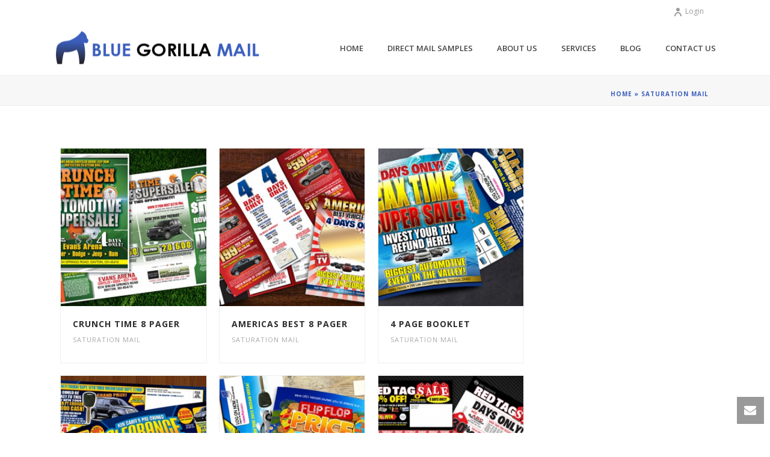

--- FILE ---
content_type: text/html; charset=UTF-8
request_url: http://www.bluegorillamail.com/portfolio_category/saturation-mail/
body_size: 13653
content:
<!DOCTYPE html>
<html lang="en" >
<head>
    <title>Saturation Mail Archives - Blue Gorilla Mail</title>
<script type="text/javascript">var ajaxurl = "http://www.bluegorillamail.com/wp-admin/admin-ajax.php"</script><style id="critical-path-css" type='text/css'>/* non cached */ body,html{width:100%;height:100%;margin:0;padding:0}.page-preloader{top:0;left:0;z-index:999;position:fixed;height:100%;width:100%;text-align:center}.preloader-logo,.preloader-preview-area{top:50%;max-height:calc(50% - 20px);opacity:1}.preloader-preview-area{-webkit-animation-delay:-.2s;animation-delay:-.2s;-webkit-transform:translateY(100%);-ms-transform:translateY(100%);transform:translateY(100%);margin-top:10px;width:100%;text-align:center;position:absolute}.preloader-logo{max-width:90%;-webkit-transform:translateY(-100%);-ms-transform:translateY(-100%);transform:translateY(-100%);margin:-10px auto 0;position:relative}.ball-pulse>div,.ball-scale>div,.line-scale>div{margin:2px;display:inline-block}.ball-pulse>div{width:15px;height:15px;border-radius:100%;-webkit-animation:ball-pulse .75s infinite cubic-bezier(.2,.68,.18,1.08);animation:ball-pulse .75s infinite cubic-bezier(.2,.68,.18,1.08)}.ball-pulse>div:nth-child(1){-webkit-animation-delay:-.36s;animation-delay:-.36s}.ball-pulse>div:nth-child(2){-webkit-animation-delay:-.24s;animation-delay:-.24s}.ball-pulse>div:nth-child(3){-webkit-animation-delay:-.12s;animation-delay:-.12s}@-webkit-keyframes ball-pulse{0%,80%{-webkit-transform:scale(1);transform:scale(1);opacity:1}45%{-webkit-transform:scale(.1);transform:scale(.1);opacity:.7}}@keyframes ball-pulse{0%,80%{-webkit-transform:scale(1);transform:scale(1);opacity:1}45%{-webkit-transform:scale(.1);transform:scale(.1);opacity:.7}}.ball-clip-rotate-pulse{position:relative;-webkit-transform:translateY(-15px);-ms-transform:translateY(-15px);transform:translateY(-15px);display:inline-block}.ball-clip-rotate-pulse>div{-webkit-animation-fill-mode:both;animation-fill-mode:both;position:absolute;top:0;left:0;border-radius:100%}.ball-clip-rotate-pulse>div:first-child{height:36px;width:36px;top:7px;left:-7px;-webkit-animation:ball-clip-rotate-pulse-scale 1s 0s cubic-bezier(.09,.57,.49,.9) infinite;animation:ball-clip-rotate-pulse-scale 1s 0s cubic-bezier(.09,.57,.49,.9) infinite}.ball-clip-rotate-pulse>div:last-child{position:absolute;width:50px;height:50px;left:-16px;top:-2px;background:0 0;border:2px solid;-webkit-animation:ball-clip-rotate-pulse-rotate 1s 0s cubic-bezier(.09,.57,.49,.9) infinite;animation:ball-clip-rotate-pulse-rotate 1s 0s cubic-bezier(.09,.57,.49,.9) infinite;-webkit-animation-duration:1s;animation-duration:1s}@-webkit-keyframes ball-clip-rotate-pulse-rotate{0%{-webkit-transform:rotate(0) scale(1);transform:rotate(0) scale(1)}50%{-webkit-transform:rotate(180deg) scale(.6);transform:rotate(180deg) scale(.6)}100%{-webkit-transform:rotate(360deg) scale(1);transform:rotate(360deg) scale(1)}}@keyframes ball-clip-rotate-pulse-rotate{0%{-webkit-transform:rotate(0) scale(1);transform:rotate(0) scale(1)}50%{-webkit-transform:rotate(180deg) scale(.6);transform:rotate(180deg) scale(.6)}100%{-webkit-transform:rotate(360deg) scale(1);transform:rotate(360deg) scale(1)}}@-webkit-keyframes ball-clip-rotate-pulse-scale{30%{-webkit-transform:scale(.3);transform:scale(.3)}100%{-webkit-transform:scale(1);transform:scale(1)}}@keyframes ball-clip-rotate-pulse-scale{30%{-webkit-transform:scale(.3);transform:scale(.3)}100%{-webkit-transform:scale(1);transform:scale(1)}}@-webkit-keyframes square-spin{25%{-webkit-transform:perspective(100px) rotateX(180deg) rotateY(0);transform:perspective(100px) rotateX(180deg) rotateY(0)}50%{-webkit-transform:perspective(100px) rotateX(180deg) rotateY(180deg);transform:perspective(100px) rotateX(180deg) rotateY(180deg)}75%{-webkit-transform:perspective(100px) rotateX(0) rotateY(180deg);transform:perspective(100px) rotateX(0) rotateY(180deg)}100%{-webkit-transform:perspective(100px) rotateX(0) rotateY(0);transform:perspective(100px) rotateX(0) rotateY(0)}}@keyframes square-spin{25%{-webkit-transform:perspective(100px) rotateX(180deg) rotateY(0);transform:perspective(100px) rotateX(180deg) rotateY(0)}50%{-webkit-transform:perspective(100px) rotateX(180deg) rotateY(180deg);transform:perspective(100px) rotateX(180deg) rotateY(180deg)}75%{-webkit-transform:perspective(100px) rotateX(0) rotateY(180deg);transform:perspective(100px) rotateX(0) rotateY(180deg)}100%{-webkit-transform:perspective(100px) rotateX(0) rotateY(0);transform:perspective(100px) rotateX(0) rotateY(0)}}.square-spin{display:inline-block}.square-spin>div{width:50px;height:50px;-webkit-animation:square-spin 3s 0s cubic-bezier(.09,.57,.49,.9) infinite;animation:square-spin 3s 0s cubic-bezier(.09,.57,.49,.9) infinite}.cube-transition{position:relative;-webkit-transform:translate(-25px,-25px);-ms-transform:translate(-25px,-25px);transform:translate(-25px,-25px);display:inline-block}.cube-transition>div{width:15px;height:15px;position:absolute;top:-5px;left:-5px;-webkit-animation:cube-transition 1.6s 0s infinite ease-in-out;animation:cube-transition 1.6s 0s infinite ease-in-out}.cube-transition>div:last-child{-webkit-animation-delay:-.8s;animation-delay:-.8s}@-webkit-keyframes cube-transition{25%{-webkit-transform:translateX(50px) scale(.5) rotate(-90deg);transform:translateX(50px) scale(.5) rotate(-90deg)}50%{-webkit-transform:translate(50px,50px) rotate(-180deg);transform:translate(50px,50px) rotate(-180deg)}75%{-webkit-transform:translateY(50px) scale(.5) rotate(-270deg);transform:translateY(50px) scale(.5) rotate(-270deg)}100%{-webkit-transform:rotate(-360deg);transform:rotate(-360deg)}}@keyframes cube-transition{25%{-webkit-transform:translateX(50px) scale(.5) rotate(-90deg);transform:translateX(50px) scale(.5) rotate(-90deg)}50%{-webkit-transform:translate(50px,50px) rotate(-180deg);transform:translate(50px,50px) rotate(-180deg)}75%{-webkit-transform:translateY(50px) scale(.5) rotate(-270deg);transform:translateY(50px) scale(.5) rotate(-270deg)}100%{-webkit-transform:rotate(-360deg);transform:rotate(-360deg)}}.ball-scale>div{border-radius:100%;height:60px;width:60px;-webkit-animation:ball-scale 1s 0s ease-in-out infinite;animation:ball-scale 1s 0s ease-in-out infinite}@-webkit-keyframes ball-scale{0%{-webkit-transform:scale(0);transform:scale(0)}100%{-webkit-transform:scale(1);transform:scale(1);opacity:0}}@keyframes ball-scale{0%{-webkit-transform:scale(0);transform:scale(0)}100%{-webkit-transform:scale(1);transform:scale(1);opacity:0}}.line-scale>div{-webkit-animation-fill-mode:both;animation-fill-mode:both;width:5px;height:50px;border-radius:2px}.line-scale>div:nth-child(1){-webkit-animation:line-scale 1s -.5s infinite cubic-bezier(.2,.68,.18,1.08);animation:line-scale 1s -.5s infinite cubic-bezier(.2,.68,.18,1.08)}.line-scale>div:nth-child(2){-webkit-animation:line-scale 1s -.4s infinite cubic-bezier(.2,.68,.18,1.08);animation:line-scale 1s -.4s infinite cubic-bezier(.2,.68,.18,1.08)}.line-scale>div:nth-child(3){-webkit-animation:line-scale 1s -.3s infinite cubic-bezier(.2,.68,.18,1.08);animation:line-scale 1s -.3s infinite cubic-bezier(.2,.68,.18,1.08)}.line-scale>div:nth-child(4){-webkit-animation:line-scale 1s -.2s infinite cubic-bezier(.2,.68,.18,1.08);animation:line-scale 1s -.2s infinite cubic-bezier(.2,.68,.18,1.08)}.line-scale>div:nth-child(5){-webkit-animation:line-scale 1s -.1s infinite cubic-bezier(.2,.68,.18,1.08);animation:line-scale 1s -.1s infinite cubic-bezier(.2,.68,.18,1.08)}@-webkit-keyframes line-scale{0%,100%{-webkit-transform:scaley(1);transform:scaley(1)}50%{-webkit-transform:scaley(.4);transform:scaley(.4)}}@keyframes line-scale{0%,100%{-webkit-transform:scaley(1);transform:scaley(1)}50%{-webkit-transform:scaley(.4);transform:scaley(.4)}}.ball-scale-multiple{position:relative;-webkit-transform:translateY(30px);-ms-transform:translateY(30px);transform:translateY(30px);display:inline-block}.ball-scale-multiple>div{border-radius:100%;position:absolute;left:-30px;top:0;opacity:0;margin:0;width:50px;height:50px;-webkit-animation:ball-scale-multiple 1s 0s linear infinite;animation:ball-scale-multiple 1s 0s linear infinite}.ball-scale-multiple>div:nth-child(2),.ball-scale-multiple>div:nth-child(3){-webkit-animation-delay:-.2s;animation-delay:-.2s}@-webkit-keyframes ball-scale-multiple{0%{-webkit-transform:scale(0);transform:scale(0);opacity:0}5%{opacity:1}100%{-webkit-transform:scale(1);transform:scale(1);opacity:0}}@keyframes ball-scale-multiple{0%{-webkit-transform:scale(0);transform:scale(0);opacity:0}5%{opacity:1}100%{-webkit-transform:scale(1);transform:scale(1);opacity:0}}.ball-pulse-sync{display:inline-block}.ball-pulse-sync>div{width:15px;height:15px;border-radius:100%;margin:2px;-webkit-animation-fill-mode:both;animation-fill-mode:both;display:inline-block}.ball-pulse-sync>div:nth-child(1){-webkit-animation:ball-pulse-sync .6s -.21s infinite ease-in-out;animation:ball-pulse-sync .6s -.21s infinite ease-in-out}.ball-pulse-sync>div:nth-child(2){-webkit-animation:ball-pulse-sync .6s -.14s infinite ease-in-out;animation:ball-pulse-sync .6s -.14s infinite ease-in-out}.ball-pulse-sync>div:nth-child(3){-webkit-animation:ball-pulse-sync .6s -70ms infinite ease-in-out;animation:ball-pulse-sync .6s -70ms infinite ease-in-out}@-webkit-keyframes ball-pulse-sync{33%{-webkit-transform:translateY(10px);transform:translateY(10px)}66%{-webkit-transform:translateY(-10px);transform:translateY(-10px)}100%{-webkit-transform:translateY(0);transform:translateY(0)}}@keyframes ball-pulse-sync{33%{-webkit-transform:translateY(10px);transform:translateY(10px)}66%{-webkit-transform:translateY(-10px);transform:translateY(-10px)}100%{-webkit-transform:translateY(0);transform:translateY(0)}}.transparent-circle{display:inline-block;border-top:.5em solid rgba(255,255,255,.2);border-right:.5em solid rgba(255,255,255,.2);border-bottom:.5em solid rgba(255,255,255,.2);border-left:.5em solid #fff;-webkit-transform:translateZ(0);transform:translateZ(0);-webkit-animation:transparent-circle 1.1s infinite linear;animation:transparent-circle 1.1s infinite linear;width:50px;height:50px;border-radius:50%}.transparent-circle:after{border-radius:50%;width:10em;height:10em}@-webkit-keyframes transparent-circle{0%{-webkit-transform:rotate(0);transform:rotate(0)}100%{-webkit-transform:rotate(360deg);transform:rotate(360deg)}}@keyframes transparent-circle{0%{-webkit-transform:rotate(0);transform:rotate(0)}100%{-webkit-transform:rotate(360deg);transform:rotate(360deg)}}.ball-spin-fade-loader{position:relative;top:-10px;left:-10px;display:inline-block}.ball-spin-fade-loader>div{width:15px;height:15px;border-radius:100%;margin:2px;position:absolute;-webkit-animation:ball-spin-fade-loader 1s infinite linear;animation:ball-spin-fade-loader 1s infinite linear}.ball-spin-fade-loader>div:nth-child(1){top:25px;left:0;animation-delay:-.84s;-webkit-animation-delay:-.84s}.ball-spin-fade-loader>div:nth-child(2){top:17.05px;left:17.05px;animation-delay:-.72s;-webkit-animation-delay:-.72s}.ball-spin-fade-loader>div:nth-child(3){top:0;left:25px;animation-delay:-.6s;-webkit-animation-delay:-.6s}.ball-spin-fade-loader>div:nth-child(4){top:-17.05px;left:17.05px;animation-delay:-.48s;-webkit-animation-delay:-.48s}.ball-spin-fade-loader>div:nth-child(5){top:-25px;left:0;animation-delay:-.36s;-webkit-animation-delay:-.36s}.ball-spin-fade-loader>div:nth-child(6){top:-17.05px;left:-17.05px;animation-delay:-.24s;-webkit-animation-delay:-.24s}.ball-spin-fade-loader>div:nth-child(7){top:0;left:-25px;animation-delay:-.12s;-webkit-animation-delay:-.12s}.ball-spin-fade-loader>div:nth-child(8){top:17.05px;left:-17.05px;animation-delay:0s;-webkit-animation-delay:0s}@-webkit-keyframes ball-spin-fade-loader{50%{opacity:.3;-webkit-transform:scale(.4);transform:scale(.4)}100%{opacity:1;-webkit-transform:scale(1);transform:scale(1)}}@keyframes ball-spin-fade-loader{50%{opacity:.3;-webkit-transform:scale(.4);transform:scale(.4)}100%{opacity:1;-webkit-transform:scale(1);transform:scale(1)}}</style>
<meta charset="UTF-8" />
<meta name="viewport" content="width=device-width, initial-scale=1.0, minimum-scale=1.0, maximum-scale=1.0, user-scalable=0" />
<meta http-equiv="X-UA-Compatible" content="IE=edge,chrome=1" />
<meta http-equiv="Content-Type" content="text/html; charset=utf-8"/>
<meta name="format-detection" content="telephone=no">

<!-- This site is optimized with the Yoast SEO plugin v6.2 - https://yoa.st/1yg?utm_content=6.2 -->
<link rel="canonical" href="http://www.bluegorillamail.com/portfolio_category/saturation-mail/" />
<link rel="publisher" href="https://plus.google.com/b/100319537311542692266/+BlueGorillaMailJupiter"/>
<meta name="twitter:card" content="summary" />
<meta name="twitter:title" content="Saturation Mail Archives - Blue Gorilla Mail" />
<meta name="twitter:site" content="@BlueGorillaMail" />
<meta name="twitter:image" content="http://www.bluegorillamail.com/wp-content/uploads/2016/02/icons_BGM.png" />
<script type='application/ld+json'>{"@context":"http:\/\/schema.org","@type":"WebSite","@id":"#website","url":"http:\/\/www.bluegorillamail.com\/","name":"Blue Gorilla Mail","alternateName":"Blue Gorilla","potentialAction":{"@type":"SearchAction","target":"http:\/\/www.bluegorillamail.com\/?s={search_term_string}","query-input":"required name=search_term_string"}}</script>
<script type='application/ld+json'>{"@context":"http:\/\/schema.org","@type":"Organization","url":"http:\/\/www.bluegorillamail.com\/portfolio_category\/saturation-mail\/","sameAs":["https:\/\/www.facebook.com\/Blue-Gorilla-Mail-160179907668635\/","https:\/\/www.instagram.com\/bluegorillamail\/","https:\/\/www.linkedin.com\/company\/jvs-marketing-inc.","https:\/\/plus.google.com\/b\/100319537311542692266\/+BlueGorillaMailJupiter","https:\/\/www.youtube.com\/c\/BlueGorillaMailJupiter","https:\/\/twitter.com\/BlueGorillaMail"],"@id":"#organization","name":"Blue Gorilla Mail","logo":"http:\/\/www.bluegorillamail.com\/wp-content\/uploads\/2016\/02\/icons_BGM.png"}</script>
<!-- / Yoast SEO plugin. -->

<link rel='dns-prefetch' href='//fonts.googleapis.com' />
<link rel='dns-prefetch' href='//maxcdn.bootstrapcdn.com' />
<link rel='dns-prefetch' href='//s.w.org' />
<link rel="alternate" type="application/rss+xml" title="Blue Gorilla Mail &raquo; Feed" href="http://www.bluegorillamail.com/feed/" />
<link rel="alternate" type="application/rss+xml" title="Blue Gorilla Mail &raquo; Comments Feed" href="http://www.bluegorillamail.com/comments/feed/" />

<link rel="shortcut icon" href="http://www.bluegorillamail.com/wp-content/uploads/2016/03/Favicon-1.png"  />
<link rel="alternate" type="application/rss+xml" title="Blue Gorilla Mail &raquo; Saturation Mail Portfolio Category Feed" href="http://www.bluegorillamail.com/portfolio_category/saturation-mail/feed/" />
<script type="text/javascript">
window.abb = {};
php = {};
window.PHP = {};
PHP.ajax = "http://www.bluegorillamail.com/wp-admin/admin-ajax.php";var mk_header_parallax, mk_banner_parallax, mk_page_parallax, mk_footer_parallax, mk_body_parallax;
var mk_images_dir = "http://www.bluegorillamail.com/wp-content/themes/jupiter/assets/images",
mk_theme_js_path = "http://www.bluegorillamail.com/wp-content/themes/jupiter/assets/js",
mk_theme_dir = "http://www.bluegorillamail.com/wp-content/themes/jupiter",
mk_captcha_placeholder = "Enter Captcha",
mk_captcha_invalid_txt = "Invalid. Try again.",
mk_captcha_correct_txt = "Captcha correct.",
mk_responsive_nav_width = 1140,
mk_vertical_header_back = "Back",
mk_vertical_header_anim = "1",
mk_check_rtl = true,
mk_grid_width = 1140,
mk_ajax_search_option = "fullscreen_search",
mk_preloader_bg_color = "#ffffff",
mk_accent_color = "#3c5fbe",
mk_go_to_top =  "true",
mk_smooth_scroll =  "true",
mk_preloader_bar_color = "#3c5fbe",
mk_preloader_logo = "http://www.bluegorillamail.com/wp-content/uploads/2016/03/Pre_Loader.png";
</script>
		<script type="text/javascript">
			window._wpemojiSettings = {"baseUrl":"https:\/\/s.w.org\/images\/core\/emoji\/12.0.0-1\/72x72\/","ext":".png","svgUrl":"https:\/\/s.w.org\/images\/core\/emoji\/12.0.0-1\/svg\/","svgExt":".svg","source":{"concatemoji":"http:\/\/www.bluegorillamail.com\/wp-includes\/js\/wp-emoji-release.min.js?ver=5.4.16"}};
			/*! This file is auto-generated */
			!function(e,a,t){var n,r,o,i=a.createElement("canvas"),p=i.getContext&&i.getContext("2d");function s(e,t){var a=String.fromCharCode;p.clearRect(0,0,i.width,i.height),p.fillText(a.apply(this,e),0,0);e=i.toDataURL();return p.clearRect(0,0,i.width,i.height),p.fillText(a.apply(this,t),0,0),e===i.toDataURL()}function c(e){var t=a.createElement("script");t.src=e,t.defer=t.type="text/javascript",a.getElementsByTagName("head")[0].appendChild(t)}for(o=Array("flag","emoji"),t.supports={everything:!0,everythingExceptFlag:!0},r=0;r<o.length;r++)t.supports[o[r]]=function(e){if(!p||!p.fillText)return!1;switch(p.textBaseline="top",p.font="600 32px Arial",e){case"flag":return s([127987,65039,8205,9895,65039],[127987,65039,8203,9895,65039])?!1:!s([55356,56826,55356,56819],[55356,56826,8203,55356,56819])&&!s([55356,57332,56128,56423,56128,56418,56128,56421,56128,56430,56128,56423,56128,56447],[55356,57332,8203,56128,56423,8203,56128,56418,8203,56128,56421,8203,56128,56430,8203,56128,56423,8203,56128,56447]);case"emoji":return!s([55357,56424,55356,57342,8205,55358,56605,8205,55357,56424,55356,57340],[55357,56424,55356,57342,8203,55358,56605,8203,55357,56424,55356,57340])}return!1}(o[r]),t.supports.everything=t.supports.everything&&t.supports[o[r]],"flag"!==o[r]&&(t.supports.everythingExceptFlag=t.supports.everythingExceptFlag&&t.supports[o[r]]);t.supports.everythingExceptFlag=t.supports.everythingExceptFlag&&!t.supports.flag,t.DOMReady=!1,t.readyCallback=function(){t.DOMReady=!0},t.supports.everything||(n=function(){t.readyCallback()},a.addEventListener?(a.addEventListener("DOMContentLoaded",n,!1),e.addEventListener("load",n,!1)):(e.attachEvent("onload",n),a.attachEvent("onreadystatechange",function(){"complete"===a.readyState&&t.readyCallback()})),(n=t.source||{}).concatemoji?c(n.concatemoji):n.wpemoji&&n.twemoji&&(c(n.twemoji),c(n.wpemoji)))}(window,document,window._wpemojiSettings);
		</script>
		<style type="text/css">
img.wp-smiley,
img.emoji {
	display: inline !important;
	border: none !important;
	box-shadow: none !important;
	height: 1em !important;
	width: 1em !important;
	margin: 0 .07em !important;
	vertical-align: -0.1em !important;
	background: none !important;
	padding: 0 !important;
}
</style>
	<link rel='stylesheet' id='wp-block-library-css'  href='http://www.bluegorillamail.com/wp-includes/css/dist/block-library/style.min.css?ver=5.4.16' type='text/css' media='all' />
<link rel='stylesheet' id='jr-insta-styles-css'  href='http://www.bluegorillamail.com/wp-content/plugins/instagram-slider-widget/assets/css/jr-insta.css?ver=1.7.6' type='text/css' media='all' />
<link rel='stylesheet' id='js-media-query-css'  href='http://www.bluegorillamail.com/wp-content/themes/jupiter/assets/stylesheet/min/media.css?ver=5.0.10' type='text/css' media='all' />
<link rel='stylesheet' id='theme-styles-css'  href='http://www.bluegorillamail.com/wp-content/themes/jupiter/assets/stylesheet/min/styles.css?ver=5.0.10' type='text/css' media='all' />
<link rel='stylesheet' id='theme-icons-css'  href='http://www.bluegorillamail.com/wp-content/themes/jupiter/assets/stylesheet/min/theme-icons.css?ver=5.0.10' type='text/css' media='all' />
<link rel='stylesheet' id='google-font-api-special-1-css'  href='http://fonts.googleapis.com/css?family=Open+Sans%3A100italic%2C200italic%2C300italic%2C400italic%2C500italic%2C600italic%2C700italic%2C800italic%2C900italic%2C100%2C200%2C300%2C400%2C500%2C600%2C700%2C800%2C900&#038;ver=5.4.16' type='text/css' media='all' />
<link rel='stylesheet' id='mk-style-css'  href='http://www.bluegorillamail.com/wp-content/themes/jupiter/style.css?ver=5.4.16' type='text/css' media='all' />
<link rel='stylesheet' id='theme-dynamic-styles-css'  href='http://www.bluegorillamail.com/wp-content/themes/jupiter/custom.css?ver=5.4.16' type='text/css' media='all' />
<style id='theme-dynamic-styles-inline-css' type='text/css'>
body { background-color:#fff; } .mk-header { background-color:#f7f7f7;background-size:cover;-webkit-background-size:cover;-moz-background-size:cover; } .mk-header-bg { background-color:#fff; } .mk-classic-nav-bg { background-color:#fff; } #theme-page { background-color:#fff; } #mk-footer { background-color:#3d4045; } #mk-boxed-layout { -webkit-box-shadow:0 0 0px rgba(0, 0, 0, 0); -moz-box-shadow:0 0 0px rgba(0, 0, 0, 0); box-shadow:0 0 0px rgba(0, 0, 0, 0); } .mk-news-tab .mk-tabs-tabs .is-active a, .mk-fancy-title.pattern-style span, .mk-fancy-title.pattern-style.color-gradient span:after, .page-bg-color { background-color:#fff; } .page-title { font-size:20px; color:#4d4d4d; text-transform:uppercase; font-weight:400; letter-spacing:2px; } .page-subtitle { font-size:14px; line-height:100%; color:#a3a3a3; font-size:14px; text-transform:none; } .mk-header { border-bottom:1px solid #ededed; } .header-style-1 .mk-header-padding-wrapper, .header-style-2 .mk-header-padding-wrapper, .header-style-3 .mk-header-padding-wrapper { padding-top:126px; } @font-face { font-family:'Pe-icon-line'; src:url('http://www.bluegorillamail.com/wp-content/themes/jupiter/assets/stylesheet/icons/pe-line-icons/Pe-icon-line.eot?lqevop'); src:url('http://www.bluegorillamail.com/wp-content/themes/jupiter/assets/stylesheet/icons/pe-line-icons/Pe-icon-line.eot?#iefixlqevop') format('embedded-opentype'), url('http://www.bluegorillamail.com/wp-content/themes/jupiter/assets/stylesheet/icons/pe-line-icons/Pe-icon-line.woff?lqevop') format('woff'), url('http://www.bluegorillamail.com/wp-content/themes/jupiter/assets/stylesheet/icons/pe-line-icons/Pe-icon-line.ttf?lqevop') format('truetype'), url('http://www.bluegorillamail.com/wp-content/themes/jupiter/assets/stylesheet/icons/pe-line-icons/Pe-icon-line.svg?lqevop#Pe-icon-line') format('svg'); font-weight:normal; font-style:normal; } @font-face { font-family:'FontAwesome'; src:url('http://www.bluegorillamail.com/wp-content/themes/jupiter/assets/stylesheet/icons/awesome-icons/fontawesome-webfont.eot?v=4.2'); src:url('http://www.bluegorillamail.com/wp-content/themes/jupiter/assets/stylesheet/icons/awesome-icons/fontawesome-webfont.eot?#iefix&v=4.2') format('embedded-opentype'), url('http://www.bluegorillamail.com/wp-content/themes/jupiter/assets/stylesheet/icons/awesome-icons/fontawesome-webfont.woff?v=4.2') format('woff'), url('http://www.bluegorillamail.com/wp-content/themes/jupiter/assets/stylesheet/icons/awesome-icons/fontawesome-webfont.ttf?v=4.2') format('truetype'); font-weight:normal; font-style:normal; } @font-face { font-family:'Icomoon'; src:url('http://www.bluegorillamail.com/wp-content/themes/jupiter/assets/stylesheet/icons/icomoon/fonts-icomoon.eot'); src:url('http://www.bluegorillamail.com/wp-content/themes/jupiter/assets/stylesheet/icons/icomoon/fonts-icomoon.eot?#iefix') format('embedded-opentype'), url('http://www.bluegorillamail.com/wp-content/themes/jupiter/assets/stylesheet/icons/icomoon/fonts-icomoon.woff') format('woff'), url('http://www.bluegorillamail.com/wp-content/themes/jupiter/assets/stylesheet/icons/icomoon/fonts-icomoon.ttf') format('truetype'), url('http://www.bluegorillamail.com/wp-content/themes/jupiter/assets/stylesheet/icons/icomoon/fonts-icomoon.svg#Icomoon') format('svg'); font-weight:normal; font-style:normal; } @font-face { font-family:'themeIcons'; src:url('http://www.bluegorillamail.com/wp-content/themes/jupiter/assets/stylesheet/icons/theme-icons/theme-icons.eot?wsvj4f'); src:url('http://www.bluegorillamail.com/wp-content/themes/jupiter/assets/stylesheet/icons/theme-icons/theme-icons.eot?#iefixwsvj4f') format('embedded-opentype'), url('http://www.bluegorillamail.com/wp-content/themes/jupiter/assets/stylesheet/icons/theme-icons/theme-icons.woff?wsvj4f') format('woff'), url('http://www.bluegorillamail.com/wp-content/themes/jupiter/assets/stylesheet/icons/theme-icons/theme-icons.ttf?wsvj4f') format('truetype'), url('http://www.bluegorillamail.com/wp-content/themes/jupiter/assets/stylesheet/icons/theme-icons/theme-icons.svg?wsvj4f#icomoon') format('svg'); font-weight:normal; font-style:normal; } @font-face { font-family:'star'; src:url('http://www.bluegorillamail.com/wp-content/themes/jupiter/assets/stylesheet/icons/woocommerce/star.eot'); src:url('http://www.bluegorillamail.com/wp-content/themes/jupiter/assets/stylesheet/icons/woocommerce/star.eot?#iefix') format('embedded-opentype'), url('http://www.bluegorillamail.com/wp-content/themes/jupiter/assets/stylesheet/icons/woocommerce/star.woff') format('woff'), url('http://www.bluegorillamail.com/wp-content/themes/jupiter/assets/stylesheet/icons/woocommerce/star.ttf') format('truetype'), url('http://www.bluegorillamail.com/wp-content/themes/jupiter/assets/stylesheet/icons/woocommerce/star.svg#star') format('svg'); font-weight:normal; font-style:normal; } @font-face { font-family:'WooCommerce'; src:url('http://www.bluegorillamail.com/wp-content/themes/jupiter/assets/stylesheet/icons/woocommerce/WooCommerce.eot'); src:url('http://www.bluegorillamail.com/wp-content/themes/jupiter/assets/stylesheet/icons/woocommerce/WooCommerce.eot?#iefix') format('embedded-opentype'), url('http://www.bluegorillamail.com/wp-content/themes/jupiter/assets/stylesheet/icons/woocommerce/WooCommerce.woff') format('woff'), url('http://www.bluegorillamail.com/wp-content/themes/jupiter/assets/stylesheet/icons/woocommerce/WooCommerce.ttf') format('truetype'), url('http://www.bluegorillamail.com/wp-content/themes/jupiter/assets/stylesheet/icons/woocommerce/WooCommerce.svg#WooCommerce') format('svg'); font-weight:normal; font-style:normal; }.bigger-font-size p, .bigger-font-size { font-size:16px; line-height:27px; color:#777; } .cmk-center-align { text-align:center; } .topLinks { margin-right:-61px;} .topLinks a:hover { color:#ffd34b !important;} .landing-but a { font-weight:normal; letter-spacing:0px;font-size:16px} .landing-but-purp a { font-weight:normal; letter-spacing:0px;font-size:16px} .topLinks2 a:hover { color:#ffd34b !important;} .vc_grid-container .vc_gitem-link.vc_btn3 { background-color:#3C5FBE!important; } .mk-post-nav { display:none; } body #mk-breadcrumbs .mk-breadcrumbs-inner.dark-skin a, body #mk-breadcrumbs .mk-breadcrumbs-inner.dark-skin { color:#3C5FBE; } .main-nav-side-search { display:none; } .wpcf7-submit { position:relative; display:inline-block; margin-right:10px; margin-bottom:20px; padding:13px 35px; letter-spacing:1px; outline:0; color:#3b5fbd; vertical-align:middle; text-transform:uppercase; font-weight:700; font-size:12px; line-height:100%; cursor:pointer; zoom:1; border:1px solid #3b5fbd; background-color:transparent; border-radius:2px; transition:color .2s ease-in-out,background .2s ease-in-out,border .2s ease-in-out; }
</style>
<link rel='stylesheet' id='wis_font-awesome-css'  href='https://maxcdn.bootstrapcdn.com/font-awesome/4.7.0/css/font-awesome.min.css?ver=5.4.16' type='text/css' media='all' />
<link rel='stylesheet' id='wis_instag-slider-css'  href='http://www.bluegorillamail.com/wp-content/plugins/instagram-slider-widget/assets/css/instag-slider.css?ver=1.7.6' type='text/css' media='all' />
<link rel='stylesheet' id='wis_wis-header-css'  href='http://www.bluegorillamail.com/wp-content/plugins/instagram-slider-widget/assets/css/wis-header.css?ver=1.7.6' type='text/css' media='all' />
<link rel='stylesheet' id='js_composer_front-css'  href='http://www.bluegorillamail.com/wp-content/plugins/js_composer_theme/assets/css/js_composer.min.css?ver=4.11.1' type='text/css' media='all' />
<link rel='stylesheet' id='global-assets-css-css'  href='http://www.bluegorillamail.com/wp-content/uploads/mk_assets/components-production.min.css?ver=1587908944' type='text/css' media='all' />
<link rel='stylesheet' id='theme-options-css'  href='http://www.bluegorillamail.com/wp-content/uploads/mk_assets/theme-options-production.css?ver=1587908944' type='text/css' media='all' />
<link rel='stylesheet' id='addtoany-css'  href='http://www.bluegorillamail.com/wp-content/plugins/add-to-any/addtoany.min.css?ver=1.15' type='text/css' media='all' />
<script type='text/javascript' src='http://www.bluegorillamail.com/wp-includes/js/jquery/jquery.js?ver=1.12.4-wp'></script>
<script type='text/javascript' src='http://www.bluegorillamail.com/wp-includes/js/jquery/jquery-migrate.min.js?ver=1.4.1'></script>
<script type='text/javascript' src='http://www.bluegorillamail.com/wp-content/plugins/add-to-any/addtoany.min.js?ver=1.1'></script>
<script type='text/javascript' src='http://www.bluegorillamail.com/wp-content/plugins/instagram-slider-widget/assets/js/jquery.flexslider-min.js?ver=1.7.6'></script>
<link rel='https://api.w.org/' href='http://www.bluegorillamail.com/wp-json/' />
<link rel="EditURI" type="application/rsd+xml" title="RSD" href="http://www.bluegorillamail.com/xmlrpc.php?rsd" />
<link rel="wlwmanifest" type="application/wlwmanifest+xml" href="http://www.bluegorillamail.com/wp-includes/wlwmanifest.xml" /> 
<meta name="generator" content="WordPress 5.4.16" />

<script data-cfasync="false">
window.a2a_config=window.a2a_config||{};a2a_config.callbacks=[];a2a_config.overlays=[];a2a_config.templates={};
(function(d,s,a,b){a=d.createElement(s);b=d.getElementsByTagName(s)[0];a.async=1;a.src="https://static.addtoany.com/menu/page.js";b.parentNode.insertBefore(a,b);})(document,"script");
</script>
<style type="text/css">.recentcomments a{display:inline !important;padding:0 !important;margin:0 !important;}</style><meta name="generator" content="Powered by Visual Composer - drag and drop page builder for WordPress."/>
<!--[if lte IE 9]><link rel="stylesheet" type="text/css" href="http://www.bluegorillamail.com/wp-content/plugins/js_composer_theme/assets/css/vc_lte_ie9.min.css" media="screen"><![endif]--><!--[if IE  8]><link rel="stylesheet" type="text/css" href="http://www.bluegorillamail.com/wp-content/plugins/js_composer_theme/assets/css/vc-ie8.min.css" media="screen"><![endif]--><script type="text/javascript" src="//nexus.ensighten.com/choozle/3440/Bootstrap.js"></script>

<script> var prodata_user_id = 32, var prodata_campaign_id = 2114;</script>
<script src="//reporting.prodata.media/v2/js/retargeting.js"></script><link rel="icon" href="http://www.bluegorillamail.com/wp-content/uploads/2018/08/cropped-BGM_LOGO_Vertical_Color-32x32.png" sizes="32x32" />
<link rel="icon" href="http://www.bluegorillamail.com/wp-content/uploads/2018/08/cropped-BGM_LOGO_Vertical_Color-192x192.png" sizes="192x192" />
<link rel="apple-touch-icon" href="http://www.bluegorillamail.com/wp-content/uploads/2018/08/cropped-BGM_LOGO_Vertical_Color-180x180.png" />
<meta name="msapplication-TileImage" content="http://www.bluegorillamail.com/wp-content/uploads/2018/08/cropped-BGM_LOGO_Vertical_Color-270x270.png" />
<meta name="generator" content="jupiter 5.0.10" />
<noscript><style type="text/css"> .wpb_animate_when_almost_visible { opacity: 1; }</style></noscript></head>

<body class="archive tax-portfolio_category term-saturation-mail term-45 loading wpb-js-composer js-comp-ver-4.11.1 vc_responsive" itemscope="itemscope" itemtype="https://schema.org/WebPage"  data-adminbar="">


	<div class="mk-body-loader-overlay page-preloader" style="background-color:#ffffff;"><img alt="Blue Gorilla Mail" class="preloader-logo" src="http://www.bluegorillamail.com/wp-content/uploads/2016/03/Pre_Loader.png"> <div class="preloader-preview-area">  <div class="ball-pulse-sync">
                            <div style="background-color: #7c7c7c"></div>
                            <div style="background-color: #7c7c7c"></div>
                            <div style="background-color: #7c7c7c"></div>
                        </div>  </div></div>
	<!-- Target for scroll anchors to achieve native browser bahaviour + possible enhancements like smooth scrolling -->
	<div id="top-of-page"></div>

		<div id="mk-boxed-layout">

			<div id="mk-theme-container" >

				 
    <header data-height='90'
                data-sticky-height='55'
                data-responsive-height='90'
                data-transparent-skin=''
                data-header-style='1'
                data-sticky-style='fixed'
                data-sticky-offset='header' id="mk-header-1" class="mk-header header-style-1 header-align-left  toolbar-true menu-hover-5 sticky-style-fixed mk-background-stretch boxed-header mobile-align-right " role="banner" itemscope="itemscope" itemtype="https://schema.org/WPHeader" >
                    <div class="mk-header-holder">
                
<div class="mk-header-toolbar">

            <div class="mk-grid header-grid">
            
    
        <div class="mk-toolbar-holder">
        	<div class="mk-header-login">
    <a href="#" id="mk-header-login-button" class="mk-login-link mk-toggle-trigger"><i class="mk-moon-user-8"></i>Login</a>
	<div class="mk-login-register mk-box-to-trigger">

		<div id="mk-login-panel">
				<form id="mk_login_form" name="mk_login_form" method="post" class="mk-login-form" action="http://www.bluegorillamail.com/wp-login.php">
					<span class="form-section">
					<label for="log">Username</label>
					<input type="text" id="username" name="log" class="text-input">
					</span>
					<span class="form-section">
						<label for="pwd">Password</label>
						<input type="password" id="password" name="pwd" class="text-input">
					</span>
					<label class="mk-login-remember">
						<input type="checkbox" name="rememberme" id="rememberme" value="forever"> Remember Me					</label>

					<input type="submit" id="login" name="submit_button" class="shop-flat-btn shop-skin-btn" value="LOG IN">
<input type="hidden" id="security" name="security" value="0ae241f8a1" /><input type="hidden" name="_wp_http_referer" value="/portfolio_category/saturation-mail/" />
					<div class="register-login-links">
							<a href="#" class="mk-forget-password">Forget?</a>
</div>
					<div class="clearboth"></div>
					<p class="mk-login-status"></p>
				</form>
		</div>


		<div class="mk-forget-panel">
				<span class="mk-login-title">Forget your password?</span>
				<form id="forgot_form" name="login_form" method="post" class="mk-forget-password-form" action="http://www.bluegorillamail.com/wp-login.php?action=lostpassword">
					<span class="form-section">
							<label for="user_login">Username or E-mail</label>
						<input type="text" id="forgot-email" name="user_login" class="text-input">
					</span>
					<span class="form-section">
						<input type="submit" id="recover" name="submit" class="shop-flat-btn shop-skin-btn" value="Get New Password">
					</span>
					<div class="register-login-links">
						<a class="mk-return-login" href="#">Remember Password?</a>
					</div>
				</form>

		</div>
	</div>
</div>

        </div>   

                </div>
        
</div>
                <div class="mk-header-inner add-header-height">

                    <div class="mk-header-bg "></div>

                                            <div class="mk-toolbar-resposnive-icon"><i class="mk-icon-chevron-down"></i></div>
                    
                                                <div class="mk-grid header-grid">
                    
                            <div class="mk-header-nav-container one-row-style menu-hover-style-5" role="navigation" itemscope="itemscope" itemtype="https://schema.org/SiteNavigationElement" >
                                <nav class="mk-main-navigation js-main-nav"><ul id="menu-main-navigation" class="main-navigation-ul"><li id="menu-item-9840" class="menu-item menu-item-type-post_type menu-item-object-page menu-item-home no-mega-menu"><a class="menu-item-link js-smooth-scroll"  href="http://www.bluegorillamail.com/">Home</a></li>
<li id="menu-item-9866" class="menu-item menu-item-type-post_type menu-item-object-page no-mega-menu"><a class="menu-item-link js-smooth-scroll"  href="http://www.bluegorillamail.com/portfolio/">Direct Mail Samples</a></li>
<li id="menu-item-9864" class="menu-item menu-item-type-post_type menu-item-object-page no-mega-menu"><a class="menu-item-link js-smooth-scroll"  href="http://www.bluegorillamail.com/about-us/">About Us</a></li>
<li id="menu-item-9865" class="menu-item menu-item-type-post_type menu-item-object-page no-mega-menu"><a class="menu-item-link js-smooth-scroll"  href="http://www.bluegorillamail.com/services/">Services</a></li>
<li id="menu-item-10095" class="menu-item menu-item-type-post_type menu-item-object-page no-mega-menu"><a class="menu-item-link js-smooth-scroll"  href="http://www.bluegorillamail.com/blog/">Blog</a></li>
<li id="menu-item-9842" class="menu-item menu-item-type-post_type menu-item-object-page no-mega-menu"><a class="menu-item-link js-smooth-scroll"  href="http://www.bluegorillamail.com/contact/">Contact Us</a></li>
</ul></nav>
	<div class="main-nav-side-search">
		<a class="mk-search-trigger add-header-height mk-fullscreen-trigger" href="#"><i class="mk-icon-search"></i></a>
	</div>

                            </div>
                            
<div class="mk-nav-responsive-link">
    <div class="mk-css-icon-menu">
        <div class="mk-css-icon-menu-line-1"></div>
        <div class="mk-css-icon-menu-line-2"></div>
        <div class="mk-css-icon-menu-line-3"></div>
    </div>
</div>        <div class=" header-logo fit-logo-img add-header-height  ">

	    <a href="http://www.bluegorillamail.com" title="Blue Gorilla Mail">
	    
			             <img class="mk-desktop-logo dark-logo" title="Marketing" alt="Marketing" src="http://www.bluegorillamail.com/wp-content/uploads/2016/12/LOGO_HEADER_Sm.png" />
			    
			    			             <img class="mk-desktop-logo light-logo" title="Marketing" alt="Marketing" src="http://www.bluegorillamail.com/wp-content/uploads/2016/12/LOGO_HEADER_Sm_Light.png" />
			    			    
			    			    
			    	    </a>
    </div>

                                            </div>
                    
                    <div class="mk-header-right">
                                            </div>

                </div>
                
<div class="mk-responsive-wrap">

	<nav class="menu-main-navigation-container"><ul id="menu-main-navigation-1" class="mk-responsive-nav"><li id="menu-item-9840" class="menu-item menu-item-type-post_type menu-item-object-page menu-item-home"><a class="menu-item-link js-smooth-scroll"  href="http://www.bluegorillamail.com/">Home</a></li>
<li id="menu-item-9866" class="menu-item menu-item-type-post_type menu-item-object-page"><a class="menu-item-link js-smooth-scroll"  href="http://www.bluegorillamail.com/portfolio/">Direct Mail Samples</a></li>
<li id="menu-item-9864" class="menu-item menu-item-type-post_type menu-item-object-page"><a class="menu-item-link js-smooth-scroll"  href="http://www.bluegorillamail.com/about-us/">About Us</a></li>
<li id="menu-item-9865" class="menu-item menu-item-type-post_type menu-item-object-page"><a class="menu-item-link js-smooth-scroll"  href="http://www.bluegorillamail.com/services/">Services</a></li>
<li id="menu-item-10095" class="menu-item menu-item-type-post_type menu-item-object-page"><a class="menu-item-link js-smooth-scroll"  href="http://www.bluegorillamail.com/blog/">Blog</a></li>
<li id="menu-item-9842" class="menu-item menu-item-type-post_type menu-item-object-page"><a class="menu-item-link js-smooth-scroll"  href="http://www.bluegorillamail.com/contact/">Contact Us</a></li>
</ul></nav>
			<form class="responsive-searchform" method="get" action="http://www.bluegorillamail.com">
		    <input type="text" class="text-input" value="" name="s" id="s" placeholder="Search.." />
		    <i class="mk-icon-search"><input value="" type="submit" /></i>
		</form>
		

</div>
        
            </div>
        
        <div class="mk-header-padding-wrapper"></div>
        <section id="mk-page-introduce" class="intro-left"><div class="mk-grid"><div id="mk-breadcrumbs"><div class="mk-breadcrumbs-inner dark-skin"><span xmlns:v="http://rdf.data-vocabulary.org/#"><span typeof="v:Breadcrumb"><a href="http://www.bluegorillamail.com/" rel="v:url" property="v:title">Home</a> &raquo; <span class="breadcrumb_last">Saturation Mail</span></span></span></div></div><div class="clearboth"></div></div></section>        
    </header>
        
        <div id="theme-page" class="master-holder clear" role="main" itemprop="mainContentOfPage" >
            <div class="mk-main-wrapper-holder">
                <div id="mk-page-id-10354" class="theme-page-wrapper mk-main-wrapper mk-grid right-layout  ">
                      <div class="theme-content " itemprop="mainContentOfPage">
                            
						
<div class="portfolio-grid ">


    <section id="loop-2" data-query="eyJwb3N0X3R5cGUiOiJwb3J0Zm9saW8iLCJjb3VudCI6IjEwIiwib2Zmc2V0IjowLCJjYXRlZ29yaWVzIjoic2F0dXJhdGlvbi1tYWlsIiwiYXV0aG9yIjoiIiwicG9zdHMiOiIiLCJvcmRlcmJ5IjoiZGF0ZSIsIm9yZGVyIjoiREVTQyJ9" data-loop-atts="[base64]" data-pagination-style="1" data-max-pages="1" data-loop-iterator="10" data-loop-categories="saturation-mail" data-loop-author="" data-loop-posts="" data-mk-component="Grid" data-grid-config='{"container":"#loop-2", "item":".mk-portfolio-item"}' class="mk-portfolio-container js-loop js-el mk-portfolio-classic grid-spacing-true  clear">
    <div class="portfolio-loader"><div><div class="mk-preloader"></div></div></div>
    


<article id="10354" class="mk-portfolio-item mk-portfolio-classic-item three-column saturation-mail">
    <div class="item-holder">
                <div class="featured-image js-taphover">
            <img alt="Crunch Time 8 Pager" title="Crunch Time 8 Pager" src="http://www.bluegorillamail.com/wp-content/uploads/bfi_thumb/Crunch-ms2x1cxx3ufod2lo4d26pz4h7uyq7kpmgfzhgzojxc.jpg"  />
            <div class="image-hover-overlay"></div>
            
<a class="hover-icon from-left project-load" target="" href="http://www.bluegorillamail.com/portfolio-posts/crunch-time-8-pager/" data-post-id="10354"><i class="mk-jupiter-icon-arrow-circle"></i></a>
<a class="mk-lightbox hover-icon from-right " href="http://www.bluegorillamail.com/wp-content/uploads/2016/06/Crunch.jpg" title="Crunch Time 8 Pager" data-fancybox-group="portfolio-loop-item" ><i class="mk-jupiter-icon-plus-circle"></i></a>
        </div>
        <div class="portfolio-meta-wrapper">
            <h3 class="the-title"><a target="_self" href="http://www.bluegorillamail.com/portfolio-posts/crunch-time-8-pager/">Crunch Time 8 Pager</a></h3><div class="clearboth"></div>	<div class="portfolio-categories"><a href="http://www.bluegorillamail.com/portfolio_category/saturation-mail/">Saturation Mail</a></div>
<p class="the-excerpt"></p>        </div>
    </div>
</article>






<article id="10349" class="mk-portfolio-item mk-portfolio-classic-item three-column saturation-mail">
    <div class="item-holder">
                <div class="featured-image js-taphover">
            <img alt="Americas Best 8 Pager" title="Americas Best 8 Pager" src="http://www.bluegorillamail.com/wp-content/uploads/bfi_thumb/Americas_Best-ms2wz0cg0r7vc60juchrhkgzr6joytds4t9sa35zhc.jpg"  />
            <div class="image-hover-overlay"></div>
            
<a class="hover-icon from-left project-load" target="" href="http://www.bluegorillamail.com/portfolio-posts/americas-best-8-pager/" data-post-id="10349"><i class="mk-jupiter-icon-arrow-circle"></i></a>
<a class="mk-lightbox hover-icon from-right " href="http://www.bluegorillamail.com/wp-content/uploads/2016/06/Americas_Best.jpg" title="Americas Best 8 Pager" data-fancybox-group="portfolio-loop-item" ><i class="mk-jupiter-icon-plus-circle"></i></a>
        </div>
        <div class="portfolio-meta-wrapper">
            <h3 class="the-title"><a target="_self" href="http://www.bluegorillamail.com/portfolio-posts/americas-best-8-pager/">Americas Best 8 Pager</a></h3><div class="clearboth"></div>	<div class="portfolio-categories"><a href="http://www.bluegorillamail.com/portfolio_category/saturation-mail/">Saturation Mail</a></div>
<p class="the-excerpt"></p>        </div>
    </div>
</article>






<article id="10033" class="mk-portfolio-item mk-portfolio-classic-item three-column saturation-mail">
    <div class="item-holder">
                <div class="featured-image js-taphover">
            <img alt="4 Page Booklet" title="4 Page Booklet" src="http://www.bluegorillamail.com/wp-content/uploads/bfi_thumb/4pgBooklet-mq3u7myq4o7w0gqcwyy7ek85zfhm2xqq41yasvjnq8.jpg"  />
            <div class="image-hover-overlay"></div>
            
<a class="hover-icon from-left project-load" target="" href="http://www.bluegorillamail.com/portfolio-posts/4-page-booklet/" data-post-id="10033"><i class="mk-jupiter-icon-arrow-circle"></i></a>
<a class="mk-lightbox hover-icon from-right " href="http://www.bluegorillamail.com/wp-content/uploads/2016/03/4pgBooklet.jpg" title="4 Page Booklet" data-fancybox-group="portfolio-loop-item" ><i class="mk-jupiter-icon-plus-circle"></i></a>
        </div>
        <div class="portfolio-meta-wrapper">
            <h3 class="the-title"><a target="_self" href="http://www.bluegorillamail.com/portfolio-posts/4-page-booklet/">4 Page Booklet</a></h3><div class="clearboth"></div>	<div class="portfolio-categories"><a href="http://www.bluegorillamail.com/portfolio_category/saturation-mail/">Saturation Mail</a></div>
<p class="the-excerpt"></p>        </div>
    </div>
</article>






<article id="9916" class="mk-portfolio-item mk-portfolio-classic-item three-column saturation-mail">
    <div class="item-holder">
                <div class="featured-image js-taphover">
            <img alt="10 x 14 Jumbo Postcard" title="10 x 14 Jumbo Postcard" src="http://www.bluegorillamail.com/wp-content/uploads/bfi_thumb/10x14JumboPostcard-mq3uikt3o97152ua176vxauavvkeo469a7aqvtbpb4.jpg"  />
            <div class="image-hover-overlay"></div>
            
<a class="hover-icon from-left project-load" target="" href="http://www.bluegorillamail.com/portfolio-posts/10-x-14-jumbo-postcard/" data-post-id="9916"><i class="mk-jupiter-icon-arrow-circle"></i></a>
<a class="mk-lightbox hover-icon from-right " href="http://www.bluegorillamail.com/wp-content/uploads/2016/03/10x14JumboPostcard.jpg" title="10 x 14 Jumbo Postcard" data-fancybox-group="portfolio-loop-item" ><i class="mk-jupiter-icon-plus-circle"></i></a>
        </div>
        <div class="portfolio-meta-wrapper">
            <h3 class="the-title"><a target="_self" href="http://www.bluegorillamail.com/portfolio-posts/10-x-14-jumbo-postcard/">10 x 14 Jumbo Postcard</a></h3><div class="clearboth"></div>	<div class="portfolio-categories"><a href="http://www.bluegorillamail.com/portfolio_category/saturation-mail/">Saturation Mail</a></div>
<p class="the-excerpt"></p>        </div>
    </div>
</article>






<article id="9914" class="mk-portfolio-item mk-portfolio-classic-item three-column saturation-mail">
    <div class="item-holder">
                <div class="featured-image js-taphover">
            <img alt="8 Page Booklet" title="8 Page Booklet" src="http://www.bluegorillamail.com/wp-content/uploads/bfi_thumb/8pgBooklet-mq3skt8cexovf06hf1jquwmnmbfncv7h0w5ckgrn4w.jpg"  />
            <div class="image-hover-overlay"></div>
            
<a class="hover-icon from-left project-load" target="" href="http://www.bluegorillamail.com/portfolio-posts/8-page-booklet/" data-post-id="9914"><i class="mk-jupiter-icon-arrow-circle"></i></a>
<a class="mk-lightbox hover-icon from-right " href="http://www.bluegorillamail.com/wp-content/uploads/2016/03/8pgBooklet.jpg" title="8 Page Booklet" data-fancybox-group="portfolio-loop-item" ><i class="mk-jupiter-icon-plus-circle"></i></a>
        </div>
        <div class="portfolio-meta-wrapper">
            <h3 class="the-title"><a target="_self" href="http://www.bluegorillamail.com/portfolio-posts/8-page-booklet/">8 Page Booklet</a></h3><div class="clearboth"></div>	<div class="portfolio-categories"><a href="http://www.bluegorillamail.com/portfolio_category/saturation-mail/">Saturation Mail</a></div>
<p class="the-excerpt"></p>        </div>
    </div>
</article>






<article id="9912" class="mk-portfolio-item mk-portfolio-classic-item three-column saturation-mail">
    <div class="item-holder">
                <div class="featured-image js-taphover">
            <img alt="11 X 17 Tri-Fold Mailer" title="11 X 17 Tri-Fold Mailer" src="http://www.bluegorillamail.com/wp-content/uploads/bfi_thumb/TrifoldMailer-mq5775twgqcmez4569hwgjjcebaxjkt6korirwr1sw.jpg"  />
            <div class="image-hover-overlay"></div>
            
<a class="hover-icon from-left project-load" target="" href="http://www.bluegorillamail.com/portfolio-posts/11-x-17-tri-fold-mailer/" data-post-id="9912"><i class="mk-jupiter-icon-arrow-circle"></i></a>
<a class="mk-lightbox hover-icon from-right " href="http://www.bluegorillamail.com/wp-content/uploads/2016/03/TrifoldMailer.jpg" title="11 X 17 Tri-Fold Mailer" data-fancybox-group="portfolio-loop-item" ><i class="mk-jupiter-icon-plus-circle"></i></a>
        </div>
        <div class="portfolio-meta-wrapper">
            <h3 class="the-title"><a target="_self" href="http://www.bluegorillamail.com/portfolio-posts/11-x-17-tri-fold-mailer/">11 X 17 Tri-Fold Mailer</a></h3><div class="clearboth"></div>	<div class="portfolio-categories"><a href="http://www.bluegorillamail.com/portfolio_category/saturation-mail/">Saturation Mail</a></div>
<p class="the-excerpt"></p>        </div>
    </div>
</article>




    </section>
  
     <input type="hidden" id="safe_load_more" name="safe_load_more" value="4c6efb4730" /><input type="hidden" name="_wp_http_referer" value="/portfolio_category/saturation-mail/" /></div>

                      
                      <div class="clearboth"></div>
                                            </div>
                <aside id="mk-sidebar" class="mk-builtin" role="complementary" itemscope="itemscope" itemtype="https://schema.org/WPSideBar" >
    <div class="sidebar-wrapper">
        </div>
</aside>                <div class="clearboth"></div>
                
                </div>
            </div>


                
        </div>          

<section id="mk-footer-unfold-spacer"></section>

<section id="mk-footer" class="" role="contentinfo" itemscope="itemscope" itemtype="https://schema.org/WPFooter" >
        <div class="footer-wrapper mk-grid">
        <div class="mk-padding-wrapper">
            		<div class="mk-col-1-4"><section id="text-2" class="widget widget_text">			<div class="textwidget"><center><a href="http://www.bluegorillamail.com/">
<img src="http://www.bluegorillamail.com/wp-content/uploads/2018/08/cropped-BGM_LOGO_Vertical_Color.png">
</a> </center></div>
		</section></div>
			<div class="mk-col-1-4"><section id="text-3" class="widget widget_text"><div class="widgettitle">Blue Gorilla Mail</div>			<div class="textwidget"><strong>Automotive Direct Mail Agency</strong><br>
________________________<br>
860 Jupiter Park Dr<br>
#1-A<br>
Jupiter, Florida 33458<br>
Palm Beach County<br>
<strong>Office: </strong>561-877-5222<br>
<strong>Fax: </strong>561-972-4406<br>

</div>
		</section></div>
			<div class="mk-col-1-4"><section id="recent_posts-2" class="widget widget_posts_lists"><div class="widgettitle">Recent Posts</div>
        <ul>

		
        <li class="post-list-image">
        	        <a href="http://www.bluegorillamail.com/business/call-checkmate-compliance-codes/" title="Call Checkmate on Compliance Codes" class="post-list-thumb">
		        				 <img src="http://www.bluegorillamail.com/wp-content/uploads/2016/07/Compliance-Codes-150x150.jpg" alt="Call Checkmate on Compliance Codes" width="150" height="150"/>
			</a>
		
		 
        <div class="post-list-info ">
        <a href="http://www.bluegorillamail.com/business/call-checkmate-compliance-codes/" class="post-list-title">Call Checkmate on Compliance Codes</a>
        <div class="post-list-meta">
	       	       <time datetime="2016-11-04">November 4, 2016</time>
	          	   </div>	
       </div>

       <div class="clearboth"></div>
       </li>
        
        
        <li class="post-list-image">
        	        <a href="http://www.bluegorillamail.com/business/blue-gorilla-8-steps-plus-a-bonus-to-clean-data/" title="8 Steps (plus a bonus) to Clean Data" class="post-list-thumb">
		        				 <img src="http://www.bluegorillamail.com/wp-content/uploads/2016/04/8Steps-150x150.jpg" alt="8 Steps (plus a bonus) to Clean Data" width="150" height="150"/>
			</a>
		
		 
        <div class="post-list-info ">
        <a href="http://www.bluegorillamail.com/business/blue-gorilla-8-steps-plus-a-bonus-to-clean-data/" class="post-list-title">8 Steps (plus a bonus) to Clean Data</a>
        <div class="post-list-meta">
	       	       <time datetime="2016-10-28">October 28, 2016</time>
	          	   </div>	
       </div>

       <div class="clearboth"></div>
       </li>
        
        
        <li class="post-list-image">
        	        <a href="http://www.bluegorillamail.com/direct-mail/foot-traffic/" title="No Foot Traffic Could Mean They Moved" class="post-list-thumb">
		        				 <img src="http://www.bluegorillamail.com/wp-content/uploads/2016/05/Foot-Traffic-150x150.jpg" alt="No Foot Traffic Could Mean They Moved" width="150" height="150"/>
			</a>
		
		 
        <div class="post-list-info ">
        <a href="http://www.bluegorillamail.com/direct-mail/foot-traffic/" class="post-list-title">No Foot Traffic Could Mean They Moved</a>
        <div class="post-list-meta">
	       	       <time datetime="2016-10-21">October 21, 2016</time>
	          	   </div>	
       </div>

       <div class="clearboth"></div>
       </li>
        
        
        </ul>
        </section></div>
			<div class="mk-col-1-4"><section id="social-2" class="widget widget_social_networks"><div class="widgettitle">Connect With Us:</div><div id="social-69733abc8a1de" class="align-center"><a href="https://www.facebook.com/BlueGorillaMail/" rel="nofollow" class="builtin-icons mk-circle-frame custom medium facebook-hover" target="_blank" alt="Connect With Us: facebook" title="Connect With Us: facebook"><i class="mk-jupiter-icon-simple-facebook"></i></a><a href="https://plus.google.com/+BlueGorillaMailJupiter" rel="nofollow" class="builtin-icons mk-circle-frame custom medium googleplus-hover" target="_blank" alt="Connect With Us: googleplus" title="Connect With Us: googleplus"><i class="mk-jupiter-icon-simple-googleplus"></i></a><a href="https://www.linkedin.com/company/blue-gorilla-mail" rel="nofollow" class="builtin-icons mk-circle-frame custom medium linkedin-hover" target="_blank" alt="Connect With Us: linkedin" title="Connect With Us: linkedin"><i class="mk-jupiter-icon-simple-linkedin"></i></a><a href="https://www.instagram.com/bluegorillamail/" rel="nofollow" class="builtin-icons mk-circle-frame custom medium instagram-hover" target="_blank" alt="Connect With Us: instagram" title="Connect With Us: instagram"><i class="mk-jupiter-icon-simple-instagram"></i></a><a href="https://twitter.com/BlueGorillaMail" rel="nofollow" class="builtin-icons mk-circle-frame custom medium twitter-hover" target="_blank" alt="Connect With Us: twitter" title="Connect With Us: twitter"><i class="mk-jupiter-icon-simple-twitter"></i></a><a href="http://www.youtube.com/c/BlueGorillaMailJupiter" rel="nofollow" class="builtin-icons mk-circle-frame custom medium youtube-hover" target="_blank" alt="Connect With Us: youtube" title="Connect With Us: youtube"><i class="mk-jupiter-icon-simple-youtube"></i></a>
					<style>
						#social-69733abc8a1de a { 
							opacity: 1 !important;color: #999ba4 !important;}
						#social-69733abc8a1de a:hover { color: #3b5fbd !important;}
					</style></div></section></div>
	            <div class="clearboth"></div>
        </div>
    </div>
        <div id="sub-footer">
	<div class=" mk-grid">
		
    	<span class="mk-footer-copyright">Copyright © 2017 Blue Gorilla Mail - <a href="http://www.bluegorillamail.com/privacy-policy"><font color="999ba4">Privacy Policy</font></a><a href="http://www.bluegorillamail.com/privacy-policy"><font color="2f55ff"></font></a></span>
    		</div>
	<div class="clearboth"></div>
</div>
</section>
</div>
</div>

<div class="bottom-corner-btns js-bottom-corner-btns">

<a href="#top-of-page" class="mk-go-top  js-smooth-scroll js-bottom-corner-btn js-bottom-corner-btn--back">
	<i class="mk-icon-chevron-up"></i>
</a>

	<div class="mk-quick-contact-wrapper  js-bottom-corner-btn js-bottom-corner-btn--contact">
			
		<a href="#" class="mk-quick-contact-link"><i class="mk-icon-envelope"></i></a>
		<div id="mk-quick-contact">
			<div class="mk-quick-contact-title">Contact Us</div>
			<p>We're not around right now. But you can send us an email and we'll get back to you, asap.</p>
			<form class="mk-contact-form" method="post" novalidate="novalidate">
				<input type="text" placeholder="Name*" required="required" id="contact_name" name="contact_name" class="text-input" value="" tabindex="856" />
				<input type="email" required="required" placeholder="Email*" id="contact_email" name="contact_email" class="text-input" value="" tabindex="857"  />
				<textarea placeholder="Message*" required="required" id="contact_content" name="contact_content" class="textarea" tabindex="858"></textarea>
								<input placeholder="Enter Captcha" type="text" name="captcha" class="captcha-form text-input full" required="required" autocomplete="off" />
		            <a href="#" class="captcha-change-image">Not readable? Change text.</a>
		            <span class="captcha-image-holder"></span> <br/>
				
				<div class="btn-cont">
                    <button tabindex="859" class="mk-progress-button mk-contact-button shop-flat-btn shop-skin-btn" data-style="move-up">
                        <span class="mk-progress-button-content">Send</span>
                        <span class="mk-progress">
                            <span class="mk-progress-inner"></span>
                        </span>
                        <span class="state-success"><i class="mk-moon-checkmark"></i></span>
                        <span class="state-error"><i class="mk-moon-close"></i></span>
                    </button>
                </div>
				<input type="hidden" id="security" name="security" value="ed02f31bbe" /><input type="hidden" name="_wp_http_referer" value="/portfolio_category/saturation-mail/" />				<input type="hidden" id="sh_id" name="sh_id" value="15"><input type="hidden" id="p_id" name="p_id" value="2342">			</form>
			<div class="bottom-arrow"></div>
		</div>
	</div></div>



    <div class="mk-fullscreen-search-overlay">
		<a href="#" class="mk-fullscreen-close"><i class="mk-moon-close-2"></i></a>
		<div class="mk-fullscreen-search-wrapper">
			<p>Start typing and press Enter to search</p>
			<form method="get" id="mk-fullscreen-searchform" action="http://www.bluegorillamail.com">
        <input type="text" value="" name="s" id="mk-fullscreen-search-input" />
        <i class="mk-icon-search fullscreen-search-icon"><input value="" type="submit" /></i>
	    </form>
		</div>
	</div>	



<footer id="mk_page_footer">
<style type='text/css'>    .sortable-id-2.sortable-outline-style {         background-color:#1a1a1a;         margin:4px;         padding-left:4px !important;         padding-right:4px !important;    }    .sortable-id-2.sortable-outline-style a {         color:#cccccc;    }    .sortable-id-2.sortable-outline-style a.current {         border-color:#cccccc !important;    }</style>    <script id="_agile_min_js" async type="text/javascript" src="https://d1gwclp1pmzk26.cloudfront.net/agile/agile-cloud.js"> </script>
    <script type="text/javascript" >
    var Agile_API = Agile_API || {}; Agile_API.on_after_load = function(){
    _agile.set_account('gmmgtdke7pff5fa031noktmeio', 'bluegorillamail');
    _agile.track_page_view();
    _agile_execute_web_rules();};
    </script><script type="text/javascript">
    php = {
        hasAdminbar: false,
        json: (null != null) ? null : "",
        jsPath: 'http://www.bluegorillamail.com/wp-content/themes/jupiter/assets/js'
      };
    </script><style id="dynamic_styles" type='text/css'>    .sortable-id-2.sortable-outline-style {         background-color:#1a1a1a;         margin:4px;         padding-left:4px !important;         padding-right:4px !important;    }    .sortable-id-2.sortable-outline-style a {         color:#cccccc;    }    .sortable-id-2.sortable-outline-style a.current {         border-color:#cccccc !important;    }</style><script type='text/javascript' src='http://www.bluegorillamail.com/wp-content/themes/jupiter/assets/js/plugins/wp-enqueue/smoothscroll.js?ver=5.0.10'></script>
<script type='text/javascript'>
/* <![CDATA[ */
var ajax_login_object = {"ajaxurl":"http:\/\/www.bluegorillamail.com\/wp-admin\/admin-ajax.php","redirecturl":"http:\/\/www.bluegorillamail.com\/portfolio_category\/saturation-mail\/","loadingmessage":"Sending user info, please wait..."};
/* ]]> */
</script>
<script type='text/javascript' src='http://www.bluegorillamail.com/wp-content/themes/jupiter/assets/js/scripts.js?ver=5.0.10'></script>
<script type='text/javascript' src='http://www.bluegorillamail.com/wp-includes/js/wp-embed.min.js?ver=5.4.16'></script>
<script type='text/javascript' src='http://www.bluegorillamail.com/wp-content/plugins/js_composer_theme/assets/js/dist/js_composer_front.min.js?ver=4.11.1'></script>
<script type='text/javascript' src='http://www.bluegorillamail.com/wp-content/uploads/mk_assets/components-production.min.js?ver=1587908944'></script>
		<script type="text/javascript">
		(function(i,s,o,g,r,a,m){i['GoogleAnalyticsObject']=r;i[r]=i[r]||function(){
		(i[r].q=i[r].q||[]).push(arguments)},i[r].l=1*new Date();a=s.createElement(o),
		m=s.getElementsByTagName(o)[0];a.async=1;a.src=g;m.parentNode.insertBefore(a,m)
		})(window,document,'script','//www.google-analytics.com/analytics.js','ga');

		ga('create', 'UA-75298985-1', 'auto');
		ga('send', 'pageview');
		</script> 
				<script type="text/javascript">
				</script>
	<script type="text/javascript">	window.get = {};	window.get.captcha = function(enteredCaptcha) {
                  return jQuery.get( mk_theme_dir + "/captcha/captcha-check.php", { captcha: enteredCaptcha });
              	};</script><script>
    // Run this very early after DOM is ready
    (function ($) {
        // Prevent browser native behaviour of jumping to anchor
        // while preserving support for current links (shared across net or internally on page)
        var loc = window.location,
            hash = loc.hash;

        // Detect hashlink and change it's name with !loading appendix
        if(hash.length && hash.substring(1).length) {
            var $topLevelSections = $('#theme-page > .vc_row, #theme-page > .mk-main-wrapper-holder, #theme-page > .mk-page-section');
            var $section = $topLevelSections.filter( '#' + hash.substring(1) );
            // We smooth scroll only to page section and rows where we define our anchors.
            // This should prevent conflict with third party plugins relying on hash
            if( ! $section.length )  return;
            // Mutate hash for some good reason - crazy jumps of browser. We want really smooth scroll on load
            // Discard loading state if it already exists in url (multiple refresh)
            hash = hash.replace( '!loading', '' );
            var newUrl = hash + '!loading';
            loc.hash = newUrl;
        }
    }(jQuery));
</script>
</footer>

</body>
</html>

--- FILE ---
content_type: text/plain
request_url: https://www.google-analytics.com/j/collect?v=1&_v=j102&a=1604587283&t=pageview&_s=1&dl=http%3A%2F%2Fwww.bluegorillamail.com%2Fportfolio_category%2Fsaturation-mail%2F&ul=en-us%40posix&dt=Saturation%20Mail%20Archives%20-%20Blue%20Gorilla%20Mail&sr=1280x720&vp=1280x720&_u=IEBAAEABAAAAACAAI~&jid=1377291959&gjid=2130768612&cid=36906607.1769159359&tid=UA-75298985-1&_gid=1412448792.1769159359&_r=1&_slc=1&z=2115898672
body_size: -287
content:
2,cG-C4EG9QEVXE